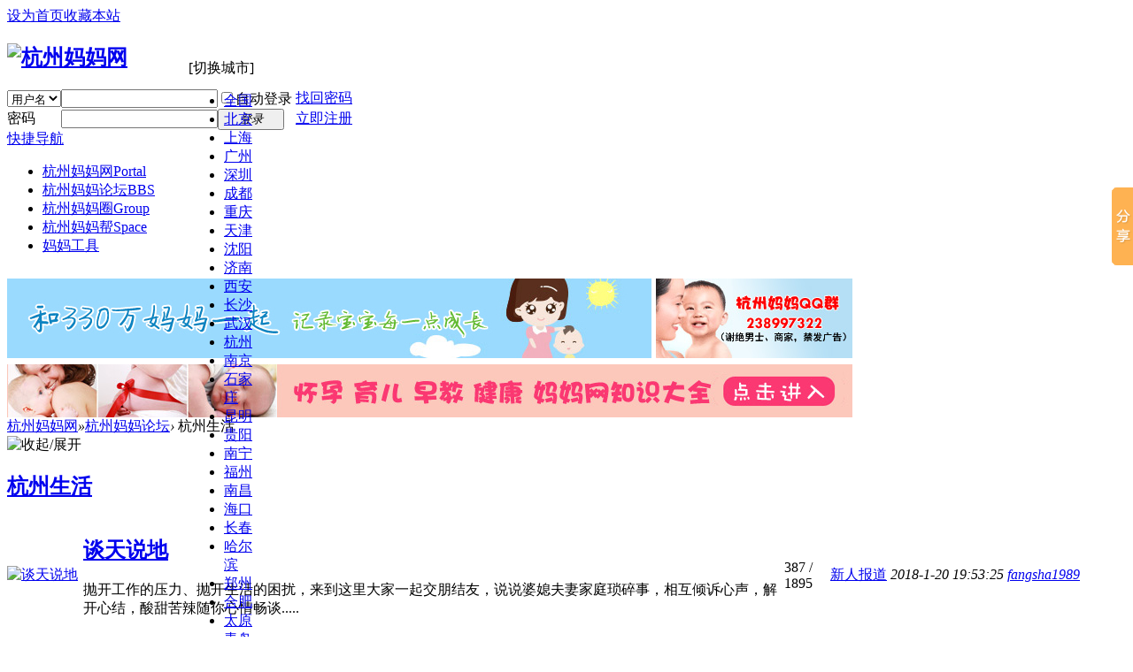

--- FILE ---
content_type: text/html; charset=gbk
request_url: http://hz.mamacn.com/forum.php?gid=36
body_size: 5404
content:
<!DOCTYPE html PUBLIC "-//W3C//DTD XHTML 1.0 Transitional//EN" "http://www.w3.org/TR/xhtml1/DTD/xhtml1-transitional.dtd">
<html xmlns="http://www.w3.org/1999/xhtml">
<head>
<meta http-equiv="Content-Type" content="text/html; charset=gbk" />
<title>杭州生活 杭州妈妈网</title>

<meta name="keywords" content="" />
<meta name="description" content=",杭州妈妈网" />
<meta name="generator" content="Discuz! X2" />
<meta name="author" content="Discuz! Team and Comsenz UI Team" />
<meta name="copyright" content="2001-2011 Comsenz Inc." />
<meta name="MSSmartTagsPreventParsing" content="True" />
<meta http-equiv="MSThemeCompatible" content="Yes" />
<base href="http://hz.mamacn.com/" /><link rel="stylesheet" type="text/css" href="data/cache/style_2_common.css?YLI" /><link rel="stylesheet" type="text/css" href="data/cache/style_2_forum_index.css?YLI" /><script type="text/javascript">var STYLEID = '2', STATICURL = 'static/', IMGDIR = 'static/image/common', VERHASH = 'YLI', charset = 'gbk', discuz_uid = '0', cookiepre = '0H6T_2132_', cookiedomain = '', cookiepath = '/', showusercard = '1', attackevasive = '0', disallowfloat = 'newthread', creditnotice = '1|威望|,2|金钱|,3|贡献|', defaultstyle = '', REPORTURL = 'aHR0cDovL2h6Lm1hbWFjbi5jb20vZm9ydW0ucGhwP2dpZD0zNg==', SITEURL = 'http://hz.mamacn.com/', JSPATH = 'static/js/';</script>
<script src="static/js/common.js?YLI" type="text/javascript"></script><meta name="application-name" content="杭州妈妈网" />
<meta name="msapplication-tooltip" content="杭州妈妈网" />
<meta name="msapplication-task" content="name=杭州妈妈网;action-uri=http://hz.mamacn.com;icon-uri=http://hz.mamacn.com/static/image/common/portal.ico" /><meta name="msapplication-task" content="name=杭州妈妈论坛;action-uri=http://hz.mamacn.com/forum.php;icon-uri=http://hz.mamacn.com/static/image/common/bbs.ico" />
<meta name="msapplication-task" content="name=杭州妈妈圈;action-uri=http://hz.mamacn.com/group.php;icon-uri=http://hz.mamacn.com/static/image/common/group.ico" /><meta name="msapplication-task" content="name=杭州妈妈帮;action-uri=http://hz.mamacn.com/home.php;icon-uri=http://hz.mamacn.com/static/image/common/home.ico" /><link rel="archives" title="杭州妈妈网" href="http://hz.mamacn.com/archiver/" />
<link rel="alternate" type="application/rss+xml" title="杭州妈妈网" href="http://hz.mamacn.com/forum.php?mod=rss&auth=0" />
<script src="static/js/forum.js?YLI" type="text/javascript"></script>
</head>

<body id="nv_forum" class="pg_index" onkeydown="if(event.keyCode==27) return false;">
<div id="append_parent"></div><div id="ajaxwaitid"></div>

<div id="toptb" class="cl">
<div class="wp">
<div class="z"><a href="javascript:;"  onclick="setHomepage('http://hz.mamacn.com/');">设为首页</a><a href="http://hz.mamacn.com/"  onclick="addFavorite(this.href, '杭州妈妈网');return false;">收藏本站</a></div>
<div class="y">
</div>
</div>
</div>


<div id="qmenu_menu" class="p_pop blk" style="display: none;">
<div class="ptm pbw hm">
请 <a href="javascript:;" class="xi2" onclick="lsSubmit()"><strong>登录</strong></a> 后使用快捷导航<br />没有帐号？<a href="http://hz.mamacn.com/member.php?mod=register" class="xi2 xw1">立即注册</a>
</div>
</div>
<div id="hd">
<div class="wp">
<div class="hdc cl"><!--切换城市插件 -->

<DIV class=nav_switch id=showswitch >
<DIV class=citymama2 onmouseover="this.className='citymama1'"
style="margin-left:205px; margin-top:62px;WIDTH:75px; CURSOR: pointer; POSITION: absolute; TOP:5px; HEIGHT:21px"
onmouseout="this.className='citymama2'"><A class=moremama1>[切换城市]</A>
<UL class=listmama >
<LI><A href="http://www.mamacn.com/">全国</A> </LI>
<LI><A href="http://bj.mamacn.com/">北京</A> </LI>
<LI><A href="http://sh.mamacn.com/">上海</A> </LI>
<LI><A href="http://gz.mamacn.com/">广州</A> </LI>
<LI><A href="http://sz.mamacn.com/">深圳</A> </LI>
<LI><A href="http://cd.mamacn.com/">成都</A> </LI>
<LI><A href="http://cq.mamacn.com/">重庆</A> </LI>
<LI><A href="http://tj.mamacn.com/">天津</A> </LI>
<LI><A href="http://sy.mamacn.com/">沈阳</A> </LI>
<LI><A href="http://jn.mamacn.com/">济南</A> </LI>
<LI><A href="http://xa.mamacn.com/">西安</A> </LI>
<LI><A href="http://cs.mamacn.com/">长沙</A> </LI>
<LI><A href="http://wh.mamacn.com/">武汉</A> </LI>
<LI><A href="http://hz.mamacn.com/">杭州</A> </LI>
<LI><A href="http://nj.mamacn.com/">南京</A> </LI>
<LI><A href="http://sjz.mamacn.com/">石家庄</A> </LI>
<LI><A href="http://km.mamacn.com/">昆明</A> </LI>
<LI><A href="http://gy.mamacn.com/">贵阳</A> </LI>
<LI><A href="http://nn.mamacn.com/">南宁</A> </LI>
<LI><A href="http://fz.mamacn.com/">福州</A> </LI>
<LI><A href="http://nc.mamacn.com/">南昌</A> </LI>
<LI><A href="http://haikou.mamacn.com/">海口</A> </LI>
<LI><A href="http://cc.mamacn.com/">长春</A> </LI>
<LI><A href="http://hrb.mamacn.com/">哈尔滨</A> </LI>
<LI><A href="http://zz.mamacn.com/">郑州</A> </LI>
<LI><A href="http://hf.mamacn.com/">合肥</A> </LI>
<LI><A href="http://ty.mamacn.com/">太原</A> </LI>
<LI><A href="http://qd.mamacn.com/">青岛</A> </LI>
<LI><A href="http://dl.mamacn.com/">大连</A> </LI>
<LI><A href="http://suzhou.mamacn.com/">苏州</A> </LI>
<LI><A href="http://xm.mamacn.com/">厦门</A> </LI>
<LI><A href="http://fs.mamacn.com/">佛山</A> </LI>
<LI><A href="http://dg.mamacn.com/">东莞</A> </LI>
<LI><A href="http://jm.mamacn.com/">江门</A> </LI>
<LI><A href="http://st.mamacn.com/">汕头</A> </LI>
<LI><A href="http://wx.mamacn.com/">无锡</A> </LI>
<LI><A href="http://nb.mamacn.com/">宁波</A> </LI>
<LI><A href="http://bbs.mamacn.com/index.php?gid=8">更多</A> </LI>

</UL></DIV></DIV>
 <!--切换城市插件 -->







<h2><a href="./" title="杭州妈妈网"><img src="static/image/common/logo.png" alt="杭州妈妈网" border="0" /></a></h2>

<script src="static/js/logging.js?YLI" type="text/javascript"></script>
<form method="post" autocomplete="off" id="lsform" action="member.php?mod=logging&amp;action=login&amp;loginsubmit=yes&amp;infloat=yes&amp;lssubmit=yes" onsubmit="return lsSubmit()">
<div class="fastlg cl">
<span id="return_ls" style="display:none"></span>
<div class="y pns">
<table cellspacing="0" cellpadding="0">
<tr>
<td>
<span class="ftid">
<select name="fastloginfield" id="ls_fastloginfield" width="40" tabindex="900">
<option value="username">用户名</option>
<option value="uid">UID</option>
<option value="email">Email</option>
</select>
</span>
<script type="text/javascript">simulateSelect('ls_fastloginfield')</script>
</td>
<td><input type="text" name="username" id="ls_username" autocomplete="off" class="px vm" tabindex="901" /></td>
<td class="fastlg_l"><label for="ls_cookietime"><input type="checkbox" name="cookietime" id="ls_cookietime" class="pc" value="2592000" tabindex="903" />自动登录</label></td>
<td>&nbsp;<a href="javascript:;" onclick="showWindow('login', 'member.php?mod=logging&action=login&viewlostpw=1')">找回密码</a></td>
</tr>
<tr>
<td><label for="ls_password" class="z psw_w">密码</label></td>
<td><input type="password" name="password" id="ls_password" class="px vm" autocomplete="off" tabindex="902" /></td>
<td class="fastlg_l"><button type="submit" class="pn vm" tabindex="904" style="width: 75px;"><em>登录</em></button></td>
<td>&nbsp;<a href="http://hz.mamacn.com/member.php?mod=register" class="xi2 xw1">立即注册</a></td>
</tr>
</table>
<input type="hidden" name="quickforward" value="yes" />
<input type="hidden" name="handlekey" value="ls" />
</div>
</div>
</form>
</div>

<div id="nv">
<a href="javascript:;" id="qmenu" onmouseover="showMenu({'ctrlid':'qmenu','pos':'34!','ctrlclass':'a','duration':2});">快捷导航</a>
<ul><li id="mn_portal" ><a href="http://hz.mamacn.com" hidefocus="true" title="Portal"  >杭州妈妈网<span>Portal</span></a></li><li class="a" id="mn_forum" ><a href="http://hz.mamacn.com/forum.php" hidefocus="true" title="BBS"  >杭州妈妈论坛<span>BBS</span></a></li><li id="mn_group" ><a href="http://hz.mamacn.com/group.php" hidefocus="true" title="Group"  >杭州妈妈圈<span>Group</span></a></li><li id="mn_home" ><a href="http://hz.mamacn.com/home.php" hidefocus="true" title="Space"  >杭州妈妈帮<span>Space</span></a></li><li id="mn_N92f8" ><a href="http://www.mamacn.com/tools/" hidefocus="true"  >妈妈工具</a></li></ul>
</div>
<div id="mu" class="cl">
</div><div class="a_mu"><table border=0 cellpadding=0 cellspacing=0 width=955  height=100>

<tr><td height=10></td></tr>
	<tr>
 <td width=728><a href="http://bbs.mamacn.com/" target="_blank"><img src="http://bbs.mamacn.com/adimage/ad20141026.jpg"  width=728 height=90></a></td>
<td width=5></td>
<td width=222><a href="http://hz.mamacn.com/thread-1299-1-1.html" target="_blank"><img src="http://hz.mamacn.com/adimage/hzmama222.jpg"  width=222 height=90></a>
</td>
	</tr>
</table>
<table border=0 cellpadding=0 cellspacing=0 width=955  height=67>

<tr><td height=7></td></tr>
	<tr>
<td width=955><a href="http://www.mamacn.com/" target="_blank"><img src="http://bbs.mamacn.com/adimage/mamacn955.jpg"  width=955 height=60></a>
</td>
	</tr>
</table></div></div>
</div>


<div id="wp" class="wp"><div id="pt" class="bm cl">
<div class="z">
<a href="./" class="nvhm" title="首页">杭州妈妈网</a><em>&raquo;</em><a href="http://hz.mamacn.com/forum.php">杭州妈妈论坛</a><em>&rsaquo;</em> 杭州生活</div>
<div class="z"></div>
</div>



<style id="diy_style" type="text/css"></style>


<div id="ct" class="wp cl">

<div class="mn">


<div class="fl bm"><div class="bm bmw  cl">
<div class="bm_h cl">
<span class="o">
<img id="category_36_img" src="static/image/common/collapsed_no.gif" title="收起/展开" alt="收起/展开" onclick="toggle_collapse('category_36');" />
</span>
<h2><a href="http://hz.mamacn.com/forum.php?gid=36" style="">杭州生活</a></h2>
</div>
<div id="category_36" class="bm_c" style="">
<table cellspacing="0" cellpadding="0" class="fl_tb">
<tr><td class="fl_icn" >
<a href="http://hz.mamacn.com/forum-41-1.html"><img src="static/image/common/forum.gif" alt="谈天说地" /></a>
</td>
<td>
<h2><a href="http://hz.mamacn.com/forum-41-1.html">谈天说地</a></h2>
<p class="xg2">抛开工作的压力、抛开生活的困扰，来到这里大家一起交朋结友，说说婆媳夫妻家庭琐碎事，相互倾诉心声，解开心结，酸甜苦辣随你心情畅谈.....</p></td>
<td class="fl_i">
<span class="xi2">387</span><span class="xg1"> / 1895</span></td>
<td class="fl_by">
<div>
<a href="http://hz.mamacn.com/forum.php?mod=redirect&amp;tid=129836&amp;goto=lastpost#lastpost" class="xi2">新人报道</a> <cite>2018-1-20 19:53:25 <a href="http://hz.mamacn.com/space-username-fangsha1989.html">fangsha1989</a></cite>
</div>
</td>
</tr>
<tr class="fl_row">
<td class="fl_icn" >
<a href="http://hz.mamacn.com/forum-42-1.html"><img src="static/image/common/forum.gif" alt="吃喝玩乐" /></a>
</td>
<td>
<h2><a href="http://hz.mamacn.com/forum-42-1.html">吃喝玩乐</a></h2>
<p class="xg2">分享杭州餐馆美食消费心得，交流私家美食秘方、展示妈妈厨艺。还可以组织旅游聚会、分享旅游聚会信息和经历，晒晒自拍照片，写写妈妈游记</p></td>
<td class="fl_i">
<span class="xi2">61</span><span class="xg1"> / 167</span></td>
<td class="fl_by">
<div>
<a href="http://hz.mamacn.com/forum.php?mod=redirect&amp;tid=7213&amp;goto=lastpost#lastpost" class="xi2">内衣加盟利润如何？赚取最大利润 ...</a> <cite>2017-5-2 14:25:20 <a href="http://hz.mamacn.com/space-username-%C7%D2%CC%FD%B7%E7.html">且听风</a></cite>
</div>
</td>
</tr>
<tr class="fl_row">
<td class="fl_icn" >
<a href="http://hz.mamacn.com/forum-43-1.html"><img src="static/image/common/forum.gif" alt="杭州房产汽车" /></a>
</td>
<td>
<h2><a href="http://hz.mamacn.com/forum-43-1.html">杭州房产汽车</a></h2>
<p class="xg2">杭州房地产楼市信息、二手房租售、家居装修，汽车的选购使用保养，房子车子你都可以找到解决办法，经营好家庭、享受好生活</p></td>
<td class="fl_i">
<span class="xi2">29</span><span class="xg1"> / 37</span></td>
<td class="fl_by">
<div>
<a href="http://hz.mamacn.com/forum.php?mod=redirect&amp;tid=6935&amp;goto=lastpost#lastpost" class="xi2">贴墙纸必须要懂刷墙基膜</a> <cite>2017-5-9 14:37:49 <a href="http://hz.mamacn.com/space-username-ssww2.html">ssww2</a></cite>
</div>
</td>
</tr>
<tr class="fl_row">
</tr>
</table>
</div>
</div></div>

<div class="wp mtn">
<!--[diy=diy3]--><div id="diy3" class="area"></div><!--[/diy]-->
</div>


</div>

</div><!-- Baidu Button BEGIN -->
<script type="text/javascript" id="bdshare_js" data="type=slide&amp;img=0&amp;uid=14210" ></script>
<script type="text/javascript" id="bdshell_js"></script>
<script type="text/javascript">
document.getElementById("bdshell_js").src = "http://bdimg.share.baidu.com/static/js/shell_v2.js?cdnversion=" + new Date().getHours();
</script>
<!-- Baidu Button END -->

</div>





<table cellSpacing=0 cellPadding=0 width=950 border=0>
<tr><td height=5></td></tr>
</table>
<table width="99%" border="0" cellspacing="0" cellpadding="0">
<tr>
<td align="center">
        <a href="http://www.mamacn.com/about/introduce.html" target="_blank">关于我们</a> - 
        <a href="http://www.mamacn.com/about/ggfw.html" target="_blank">广告合作</a> - 
        <a href="http://www.mamacn.com/about/bqsm.html" target="_blank">使用条款</a> - 
        <a href="http://www.mamacn.com/about/help.html" target="_blank">客服中心</a> - 
   	<a href="http://www.mamacn.com/about/contact.html" target="_blank">联系我们</a> - 
        <a href="http://www.mamacn.com/about/copyright.html" target="_blank">免责声明</a> - 	
        <a href="http://www.mamacn.com/about/link.html" target="_blank">友情链接</a> - 
        <a href="http://www.mamacn.com" target="_blank">妈妈网</a> - 
        <a href="http://bbs.mamacn.com" target="_blank">妈妈论坛</a> - 
        <a href="http://my.mamacn.com" target="_blank">妈妈说</a> - 
        <a href="http://erge.mamacn.com" target="_blank">儿歌</a> - 
        <a href="http://donghua.mamacn.com" target="_blank">动画片</a>
</td>
</tr>
<tr><td height="3"></td></tr>
<tr>
<td align="center" class="lh20">&copy; 2007-2012 MAMACN.COM <strong><a href="http://hz.mamacn.com/" target="_blank">杭州妈妈网</a></strong>版权所有 技术Discuz! 
<script type="text/javascript">
var _bdhmProtocol = (("https:" == document.location.protocol) ? " https://" : " http://");
document.write(unescape("%3Cscript src='" + _bdhmProtocol + "hm.baidu.com/h.js%3Fb98f98593504be98863472395e061ab6' type='text/javascript'%3E%3C/script%3E"));
</script>
<a>  粤ICP备08026690号</a> 

</td>
</tr>
<tr><td height="5"></td></tr>

</table>







<div id="g_upmine_menu" class="tip tip_3" style="display:none;">
<div class="tip_c">
积分 0, 距离下一级还需  积分
</div>
<div class="tip_horn"></div>
</div>
<script src="home.php?mod=misc&ac=sendmail&rand=1768776279" type="text/javascript"></script>
<span id="scrolltop" onclick="window.scrollTo('0','0')">回顶部</span>
<script type="text/javascript">_attachEvent(window, 'scroll', function(){showTopLink();});</script>
</body>
</html>
